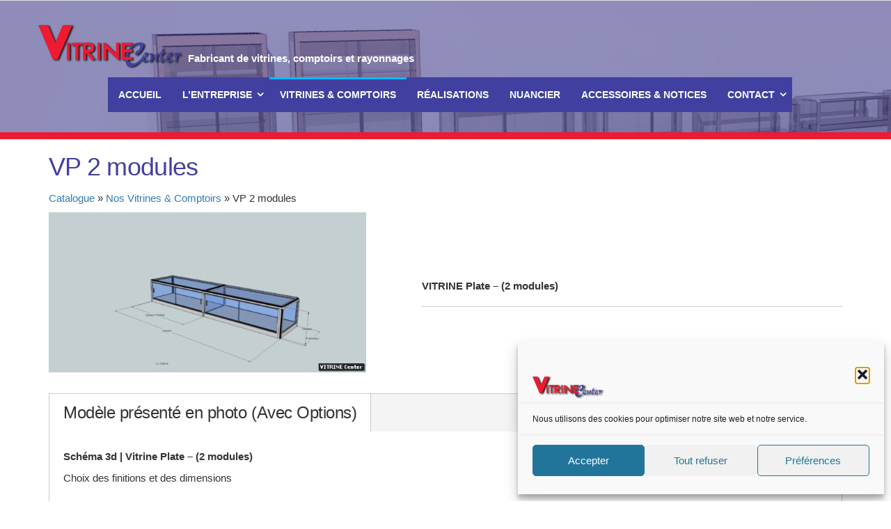

--- FILE ---
content_type: text/html; charset=utf-8
request_url: https://www.google.com/recaptcha/api2/anchor?ar=1&k=6LdAviEdAAAAALUDPCMgsOTWeHfn_IQhCrzHwxDV&co=aHR0cHM6Ly93d3cudml0cmluZWNlbnRlci5jb206NDQz&hl=en&v=7gg7H51Q-naNfhmCP3_R47ho&size=invisible&anchor-ms=20000&execute-ms=30000&cb=spl0ctg2t5xy
body_size: 49418
content:
<!DOCTYPE HTML><html dir="ltr" lang="en"><head><meta http-equiv="Content-Type" content="text/html; charset=UTF-8">
<meta http-equiv="X-UA-Compatible" content="IE=edge">
<title>reCAPTCHA</title>
<style type="text/css">
/* cyrillic-ext */
@font-face {
  font-family: 'Roboto';
  font-style: normal;
  font-weight: 400;
  font-stretch: 100%;
  src: url(//fonts.gstatic.com/s/roboto/v48/KFO7CnqEu92Fr1ME7kSn66aGLdTylUAMa3GUBHMdazTgWw.woff2) format('woff2');
  unicode-range: U+0460-052F, U+1C80-1C8A, U+20B4, U+2DE0-2DFF, U+A640-A69F, U+FE2E-FE2F;
}
/* cyrillic */
@font-face {
  font-family: 'Roboto';
  font-style: normal;
  font-weight: 400;
  font-stretch: 100%;
  src: url(//fonts.gstatic.com/s/roboto/v48/KFO7CnqEu92Fr1ME7kSn66aGLdTylUAMa3iUBHMdazTgWw.woff2) format('woff2');
  unicode-range: U+0301, U+0400-045F, U+0490-0491, U+04B0-04B1, U+2116;
}
/* greek-ext */
@font-face {
  font-family: 'Roboto';
  font-style: normal;
  font-weight: 400;
  font-stretch: 100%;
  src: url(//fonts.gstatic.com/s/roboto/v48/KFO7CnqEu92Fr1ME7kSn66aGLdTylUAMa3CUBHMdazTgWw.woff2) format('woff2');
  unicode-range: U+1F00-1FFF;
}
/* greek */
@font-face {
  font-family: 'Roboto';
  font-style: normal;
  font-weight: 400;
  font-stretch: 100%;
  src: url(//fonts.gstatic.com/s/roboto/v48/KFO7CnqEu92Fr1ME7kSn66aGLdTylUAMa3-UBHMdazTgWw.woff2) format('woff2');
  unicode-range: U+0370-0377, U+037A-037F, U+0384-038A, U+038C, U+038E-03A1, U+03A3-03FF;
}
/* math */
@font-face {
  font-family: 'Roboto';
  font-style: normal;
  font-weight: 400;
  font-stretch: 100%;
  src: url(//fonts.gstatic.com/s/roboto/v48/KFO7CnqEu92Fr1ME7kSn66aGLdTylUAMawCUBHMdazTgWw.woff2) format('woff2');
  unicode-range: U+0302-0303, U+0305, U+0307-0308, U+0310, U+0312, U+0315, U+031A, U+0326-0327, U+032C, U+032F-0330, U+0332-0333, U+0338, U+033A, U+0346, U+034D, U+0391-03A1, U+03A3-03A9, U+03B1-03C9, U+03D1, U+03D5-03D6, U+03F0-03F1, U+03F4-03F5, U+2016-2017, U+2034-2038, U+203C, U+2040, U+2043, U+2047, U+2050, U+2057, U+205F, U+2070-2071, U+2074-208E, U+2090-209C, U+20D0-20DC, U+20E1, U+20E5-20EF, U+2100-2112, U+2114-2115, U+2117-2121, U+2123-214F, U+2190, U+2192, U+2194-21AE, U+21B0-21E5, U+21F1-21F2, U+21F4-2211, U+2213-2214, U+2216-22FF, U+2308-230B, U+2310, U+2319, U+231C-2321, U+2336-237A, U+237C, U+2395, U+239B-23B7, U+23D0, U+23DC-23E1, U+2474-2475, U+25AF, U+25B3, U+25B7, U+25BD, U+25C1, U+25CA, U+25CC, U+25FB, U+266D-266F, U+27C0-27FF, U+2900-2AFF, U+2B0E-2B11, U+2B30-2B4C, U+2BFE, U+3030, U+FF5B, U+FF5D, U+1D400-1D7FF, U+1EE00-1EEFF;
}
/* symbols */
@font-face {
  font-family: 'Roboto';
  font-style: normal;
  font-weight: 400;
  font-stretch: 100%;
  src: url(//fonts.gstatic.com/s/roboto/v48/KFO7CnqEu92Fr1ME7kSn66aGLdTylUAMaxKUBHMdazTgWw.woff2) format('woff2');
  unicode-range: U+0001-000C, U+000E-001F, U+007F-009F, U+20DD-20E0, U+20E2-20E4, U+2150-218F, U+2190, U+2192, U+2194-2199, U+21AF, U+21E6-21F0, U+21F3, U+2218-2219, U+2299, U+22C4-22C6, U+2300-243F, U+2440-244A, U+2460-24FF, U+25A0-27BF, U+2800-28FF, U+2921-2922, U+2981, U+29BF, U+29EB, U+2B00-2BFF, U+4DC0-4DFF, U+FFF9-FFFB, U+10140-1018E, U+10190-1019C, U+101A0, U+101D0-101FD, U+102E0-102FB, U+10E60-10E7E, U+1D2C0-1D2D3, U+1D2E0-1D37F, U+1F000-1F0FF, U+1F100-1F1AD, U+1F1E6-1F1FF, U+1F30D-1F30F, U+1F315, U+1F31C, U+1F31E, U+1F320-1F32C, U+1F336, U+1F378, U+1F37D, U+1F382, U+1F393-1F39F, U+1F3A7-1F3A8, U+1F3AC-1F3AF, U+1F3C2, U+1F3C4-1F3C6, U+1F3CA-1F3CE, U+1F3D4-1F3E0, U+1F3ED, U+1F3F1-1F3F3, U+1F3F5-1F3F7, U+1F408, U+1F415, U+1F41F, U+1F426, U+1F43F, U+1F441-1F442, U+1F444, U+1F446-1F449, U+1F44C-1F44E, U+1F453, U+1F46A, U+1F47D, U+1F4A3, U+1F4B0, U+1F4B3, U+1F4B9, U+1F4BB, U+1F4BF, U+1F4C8-1F4CB, U+1F4D6, U+1F4DA, U+1F4DF, U+1F4E3-1F4E6, U+1F4EA-1F4ED, U+1F4F7, U+1F4F9-1F4FB, U+1F4FD-1F4FE, U+1F503, U+1F507-1F50B, U+1F50D, U+1F512-1F513, U+1F53E-1F54A, U+1F54F-1F5FA, U+1F610, U+1F650-1F67F, U+1F687, U+1F68D, U+1F691, U+1F694, U+1F698, U+1F6AD, U+1F6B2, U+1F6B9-1F6BA, U+1F6BC, U+1F6C6-1F6CF, U+1F6D3-1F6D7, U+1F6E0-1F6EA, U+1F6F0-1F6F3, U+1F6F7-1F6FC, U+1F700-1F7FF, U+1F800-1F80B, U+1F810-1F847, U+1F850-1F859, U+1F860-1F887, U+1F890-1F8AD, U+1F8B0-1F8BB, U+1F8C0-1F8C1, U+1F900-1F90B, U+1F93B, U+1F946, U+1F984, U+1F996, U+1F9E9, U+1FA00-1FA6F, U+1FA70-1FA7C, U+1FA80-1FA89, U+1FA8F-1FAC6, U+1FACE-1FADC, U+1FADF-1FAE9, U+1FAF0-1FAF8, U+1FB00-1FBFF;
}
/* vietnamese */
@font-face {
  font-family: 'Roboto';
  font-style: normal;
  font-weight: 400;
  font-stretch: 100%;
  src: url(//fonts.gstatic.com/s/roboto/v48/KFO7CnqEu92Fr1ME7kSn66aGLdTylUAMa3OUBHMdazTgWw.woff2) format('woff2');
  unicode-range: U+0102-0103, U+0110-0111, U+0128-0129, U+0168-0169, U+01A0-01A1, U+01AF-01B0, U+0300-0301, U+0303-0304, U+0308-0309, U+0323, U+0329, U+1EA0-1EF9, U+20AB;
}
/* latin-ext */
@font-face {
  font-family: 'Roboto';
  font-style: normal;
  font-weight: 400;
  font-stretch: 100%;
  src: url(//fonts.gstatic.com/s/roboto/v48/KFO7CnqEu92Fr1ME7kSn66aGLdTylUAMa3KUBHMdazTgWw.woff2) format('woff2');
  unicode-range: U+0100-02BA, U+02BD-02C5, U+02C7-02CC, U+02CE-02D7, U+02DD-02FF, U+0304, U+0308, U+0329, U+1D00-1DBF, U+1E00-1E9F, U+1EF2-1EFF, U+2020, U+20A0-20AB, U+20AD-20C0, U+2113, U+2C60-2C7F, U+A720-A7FF;
}
/* latin */
@font-face {
  font-family: 'Roboto';
  font-style: normal;
  font-weight: 400;
  font-stretch: 100%;
  src: url(//fonts.gstatic.com/s/roboto/v48/KFO7CnqEu92Fr1ME7kSn66aGLdTylUAMa3yUBHMdazQ.woff2) format('woff2');
  unicode-range: U+0000-00FF, U+0131, U+0152-0153, U+02BB-02BC, U+02C6, U+02DA, U+02DC, U+0304, U+0308, U+0329, U+2000-206F, U+20AC, U+2122, U+2191, U+2193, U+2212, U+2215, U+FEFF, U+FFFD;
}
/* cyrillic-ext */
@font-face {
  font-family: 'Roboto';
  font-style: normal;
  font-weight: 500;
  font-stretch: 100%;
  src: url(//fonts.gstatic.com/s/roboto/v48/KFO7CnqEu92Fr1ME7kSn66aGLdTylUAMa3GUBHMdazTgWw.woff2) format('woff2');
  unicode-range: U+0460-052F, U+1C80-1C8A, U+20B4, U+2DE0-2DFF, U+A640-A69F, U+FE2E-FE2F;
}
/* cyrillic */
@font-face {
  font-family: 'Roboto';
  font-style: normal;
  font-weight: 500;
  font-stretch: 100%;
  src: url(//fonts.gstatic.com/s/roboto/v48/KFO7CnqEu92Fr1ME7kSn66aGLdTylUAMa3iUBHMdazTgWw.woff2) format('woff2');
  unicode-range: U+0301, U+0400-045F, U+0490-0491, U+04B0-04B1, U+2116;
}
/* greek-ext */
@font-face {
  font-family: 'Roboto';
  font-style: normal;
  font-weight: 500;
  font-stretch: 100%;
  src: url(//fonts.gstatic.com/s/roboto/v48/KFO7CnqEu92Fr1ME7kSn66aGLdTylUAMa3CUBHMdazTgWw.woff2) format('woff2');
  unicode-range: U+1F00-1FFF;
}
/* greek */
@font-face {
  font-family: 'Roboto';
  font-style: normal;
  font-weight: 500;
  font-stretch: 100%;
  src: url(//fonts.gstatic.com/s/roboto/v48/KFO7CnqEu92Fr1ME7kSn66aGLdTylUAMa3-UBHMdazTgWw.woff2) format('woff2');
  unicode-range: U+0370-0377, U+037A-037F, U+0384-038A, U+038C, U+038E-03A1, U+03A3-03FF;
}
/* math */
@font-face {
  font-family: 'Roboto';
  font-style: normal;
  font-weight: 500;
  font-stretch: 100%;
  src: url(//fonts.gstatic.com/s/roboto/v48/KFO7CnqEu92Fr1ME7kSn66aGLdTylUAMawCUBHMdazTgWw.woff2) format('woff2');
  unicode-range: U+0302-0303, U+0305, U+0307-0308, U+0310, U+0312, U+0315, U+031A, U+0326-0327, U+032C, U+032F-0330, U+0332-0333, U+0338, U+033A, U+0346, U+034D, U+0391-03A1, U+03A3-03A9, U+03B1-03C9, U+03D1, U+03D5-03D6, U+03F0-03F1, U+03F4-03F5, U+2016-2017, U+2034-2038, U+203C, U+2040, U+2043, U+2047, U+2050, U+2057, U+205F, U+2070-2071, U+2074-208E, U+2090-209C, U+20D0-20DC, U+20E1, U+20E5-20EF, U+2100-2112, U+2114-2115, U+2117-2121, U+2123-214F, U+2190, U+2192, U+2194-21AE, U+21B0-21E5, U+21F1-21F2, U+21F4-2211, U+2213-2214, U+2216-22FF, U+2308-230B, U+2310, U+2319, U+231C-2321, U+2336-237A, U+237C, U+2395, U+239B-23B7, U+23D0, U+23DC-23E1, U+2474-2475, U+25AF, U+25B3, U+25B7, U+25BD, U+25C1, U+25CA, U+25CC, U+25FB, U+266D-266F, U+27C0-27FF, U+2900-2AFF, U+2B0E-2B11, U+2B30-2B4C, U+2BFE, U+3030, U+FF5B, U+FF5D, U+1D400-1D7FF, U+1EE00-1EEFF;
}
/* symbols */
@font-face {
  font-family: 'Roboto';
  font-style: normal;
  font-weight: 500;
  font-stretch: 100%;
  src: url(//fonts.gstatic.com/s/roboto/v48/KFO7CnqEu92Fr1ME7kSn66aGLdTylUAMaxKUBHMdazTgWw.woff2) format('woff2');
  unicode-range: U+0001-000C, U+000E-001F, U+007F-009F, U+20DD-20E0, U+20E2-20E4, U+2150-218F, U+2190, U+2192, U+2194-2199, U+21AF, U+21E6-21F0, U+21F3, U+2218-2219, U+2299, U+22C4-22C6, U+2300-243F, U+2440-244A, U+2460-24FF, U+25A0-27BF, U+2800-28FF, U+2921-2922, U+2981, U+29BF, U+29EB, U+2B00-2BFF, U+4DC0-4DFF, U+FFF9-FFFB, U+10140-1018E, U+10190-1019C, U+101A0, U+101D0-101FD, U+102E0-102FB, U+10E60-10E7E, U+1D2C0-1D2D3, U+1D2E0-1D37F, U+1F000-1F0FF, U+1F100-1F1AD, U+1F1E6-1F1FF, U+1F30D-1F30F, U+1F315, U+1F31C, U+1F31E, U+1F320-1F32C, U+1F336, U+1F378, U+1F37D, U+1F382, U+1F393-1F39F, U+1F3A7-1F3A8, U+1F3AC-1F3AF, U+1F3C2, U+1F3C4-1F3C6, U+1F3CA-1F3CE, U+1F3D4-1F3E0, U+1F3ED, U+1F3F1-1F3F3, U+1F3F5-1F3F7, U+1F408, U+1F415, U+1F41F, U+1F426, U+1F43F, U+1F441-1F442, U+1F444, U+1F446-1F449, U+1F44C-1F44E, U+1F453, U+1F46A, U+1F47D, U+1F4A3, U+1F4B0, U+1F4B3, U+1F4B9, U+1F4BB, U+1F4BF, U+1F4C8-1F4CB, U+1F4D6, U+1F4DA, U+1F4DF, U+1F4E3-1F4E6, U+1F4EA-1F4ED, U+1F4F7, U+1F4F9-1F4FB, U+1F4FD-1F4FE, U+1F503, U+1F507-1F50B, U+1F50D, U+1F512-1F513, U+1F53E-1F54A, U+1F54F-1F5FA, U+1F610, U+1F650-1F67F, U+1F687, U+1F68D, U+1F691, U+1F694, U+1F698, U+1F6AD, U+1F6B2, U+1F6B9-1F6BA, U+1F6BC, U+1F6C6-1F6CF, U+1F6D3-1F6D7, U+1F6E0-1F6EA, U+1F6F0-1F6F3, U+1F6F7-1F6FC, U+1F700-1F7FF, U+1F800-1F80B, U+1F810-1F847, U+1F850-1F859, U+1F860-1F887, U+1F890-1F8AD, U+1F8B0-1F8BB, U+1F8C0-1F8C1, U+1F900-1F90B, U+1F93B, U+1F946, U+1F984, U+1F996, U+1F9E9, U+1FA00-1FA6F, U+1FA70-1FA7C, U+1FA80-1FA89, U+1FA8F-1FAC6, U+1FACE-1FADC, U+1FADF-1FAE9, U+1FAF0-1FAF8, U+1FB00-1FBFF;
}
/* vietnamese */
@font-face {
  font-family: 'Roboto';
  font-style: normal;
  font-weight: 500;
  font-stretch: 100%;
  src: url(//fonts.gstatic.com/s/roboto/v48/KFO7CnqEu92Fr1ME7kSn66aGLdTylUAMa3OUBHMdazTgWw.woff2) format('woff2');
  unicode-range: U+0102-0103, U+0110-0111, U+0128-0129, U+0168-0169, U+01A0-01A1, U+01AF-01B0, U+0300-0301, U+0303-0304, U+0308-0309, U+0323, U+0329, U+1EA0-1EF9, U+20AB;
}
/* latin-ext */
@font-face {
  font-family: 'Roboto';
  font-style: normal;
  font-weight: 500;
  font-stretch: 100%;
  src: url(//fonts.gstatic.com/s/roboto/v48/KFO7CnqEu92Fr1ME7kSn66aGLdTylUAMa3KUBHMdazTgWw.woff2) format('woff2');
  unicode-range: U+0100-02BA, U+02BD-02C5, U+02C7-02CC, U+02CE-02D7, U+02DD-02FF, U+0304, U+0308, U+0329, U+1D00-1DBF, U+1E00-1E9F, U+1EF2-1EFF, U+2020, U+20A0-20AB, U+20AD-20C0, U+2113, U+2C60-2C7F, U+A720-A7FF;
}
/* latin */
@font-face {
  font-family: 'Roboto';
  font-style: normal;
  font-weight: 500;
  font-stretch: 100%;
  src: url(//fonts.gstatic.com/s/roboto/v48/KFO7CnqEu92Fr1ME7kSn66aGLdTylUAMa3yUBHMdazQ.woff2) format('woff2');
  unicode-range: U+0000-00FF, U+0131, U+0152-0153, U+02BB-02BC, U+02C6, U+02DA, U+02DC, U+0304, U+0308, U+0329, U+2000-206F, U+20AC, U+2122, U+2191, U+2193, U+2212, U+2215, U+FEFF, U+FFFD;
}
/* cyrillic-ext */
@font-face {
  font-family: 'Roboto';
  font-style: normal;
  font-weight: 900;
  font-stretch: 100%;
  src: url(//fonts.gstatic.com/s/roboto/v48/KFO7CnqEu92Fr1ME7kSn66aGLdTylUAMa3GUBHMdazTgWw.woff2) format('woff2');
  unicode-range: U+0460-052F, U+1C80-1C8A, U+20B4, U+2DE0-2DFF, U+A640-A69F, U+FE2E-FE2F;
}
/* cyrillic */
@font-face {
  font-family: 'Roboto';
  font-style: normal;
  font-weight: 900;
  font-stretch: 100%;
  src: url(//fonts.gstatic.com/s/roboto/v48/KFO7CnqEu92Fr1ME7kSn66aGLdTylUAMa3iUBHMdazTgWw.woff2) format('woff2');
  unicode-range: U+0301, U+0400-045F, U+0490-0491, U+04B0-04B1, U+2116;
}
/* greek-ext */
@font-face {
  font-family: 'Roboto';
  font-style: normal;
  font-weight: 900;
  font-stretch: 100%;
  src: url(//fonts.gstatic.com/s/roboto/v48/KFO7CnqEu92Fr1ME7kSn66aGLdTylUAMa3CUBHMdazTgWw.woff2) format('woff2');
  unicode-range: U+1F00-1FFF;
}
/* greek */
@font-face {
  font-family: 'Roboto';
  font-style: normal;
  font-weight: 900;
  font-stretch: 100%;
  src: url(//fonts.gstatic.com/s/roboto/v48/KFO7CnqEu92Fr1ME7kSn66aGLdTylUAMa3-UBHMdazTgWw.woff2) format('woff2');
  unicode-range: U+0370-0377, U+037A-037F, U+0384-038A, U+038C, U+038E-03A1, U+03A3-03FF;
}
/* math */
@font-face {
  font-family: 'Roboto';
  font-style: normal;
  font-weight: 900;
  font-stretch: 100%;
  src: url(//fonts.gstatic.com/s/roboto/v48/KFO7CnqEu92Fr1ME7kSn66aGLdTylUAMawCUBHMdazTgWw.woff2) format('woff2');
  unicode-range: U+0302-0303, U+0305, U+0307-0308, U+0310, U+0312, U+0315, U+031A, U+0326-0327, U+032C, U+032F-0330, U+0332-0333, U+0338, U+033A, U+0346, U+034D, U+0391-03A1, U+03A3-03A9, U+03B1-03C9, U+03D1, U+03D5-03D6, U+03F0-03F1, U+03F4-03F5, U+2016-2017, U+2034-2038, U+203C, U+2040, U+2043, U+2047, U+2050, U+2057, U+205F, U+2070-2071, U+2074-208E, U+2090-209C, U+20D0-20DC, U+20E1, U+20E5-20EF, U+2100-2112, U+2114-2115, U+2117-2121, U+2123-214F, U+2190, U+2192, U+2194-21AE, U+21B0-21E5, U+21F1-21F2, U+21F4-2211, U+2213-2214, U+2216-22FF, U+2308-230B, U+2310, U+2319, U+231C-2321, U+2336-237A, U+237C, U+2395, U+239B-23B7, U+23D0, U+23DC-23E1, U+2474-2475, U+25AF, U+25B3, U+25B7, U+25BD, U+25C1, U+25CA, U+25CC, U+25FB, U+266D-266F, U+27C0-27FF, U+2900-2AFF, U+2B0E-2B11, U+2B30-2B4C, U+2BFE, U+3030, U+FF5B, U+FF5D, U+1D400-1D7FF, U+1EE00-1EEFF;
}
/* symbols */
@font-face {
  font-family: 'Roboto';
  font-style: normal;
  font-weight: 900;
  font-stretch: 100%;
  src: url(//fonts.gstatic.com/s/roboto/v48/KFO7CnqEu92Fr1ME7kSn66aGLdTylUAMaxKUBHMdazTgWw.woff2) format('woff2');
  unicode-range: U+0001-000C, U+000E-001F, U+007F-009F, U+20DD-20E0, U+20E2-20E4, U+2150-218F, U+2190, U+2192, U+2194-2199, U+21AF, U+21E6-21F0, U+21F3, U+2218-2219, U+2299, U+22C4-22C6, U+2300-243F, U+2440-244A, U+2460-24FF, U+25A0-27BF, U+2800-28FF, U+2921-2922, U+2981, U+29BF, U+29EB, U+2B00-2BFF, U+4DC0-4DFF, U+FFF9-FFFB, U+10140-1018E, U+10190-1019C, U+101A0, U+101D0-101FD, U+102E0-102FB, U+10E60-10E7E, U+1D2C0-1D2D3, U+1D2E0-1D37F, U+1F000-1F0FF, U+1F100-1F1AD, U+1F1E6-1F1FF, U+1F30D-1F30F, U+1F315, U+1F31C, U+1F31E, U+1F320-1F32C, U+1F336, U+1F378, U+1F37D, U+1F382, U+1F393-1F39F, U+1F3A7-1F3A8, U+1F3AC-1F3AF, U+1F3C2, U+1F3C4-1F3C6, U+1F3CA-1F3CE, U+1F3D4-1F3E0, U+1F3ED, U+1F3F1-1F3F3, U+1F3F5-1F3F7, U+1F408, U+1F415, U+1F41F, U+1F426, U+1F43F, U+1F441-1F442, U+1F444, U+1F446-1F449, U+1F44C-1F44E, U+1F453, U+1F46A, U+1F47D, U+1F4A3, U+1F4B0, U+1F4B3, U+1F4B9, U+1F4BB, U+1F4BF, U+1F4C8-1F4CB, U+1F4D6, U+1F4DA, U+1F4DF, U+1F4E3-1F4E6, U+1F4EA-1F4ED, U+1F4F7, U+1F4F9-1F4FB, U+1F4FD-1F4FE, U+1F503, U+1F507-1F50B, U+1F50D, U+1F512-1F513, U+1F53E-1F54A, U+1F54F-1F5FA, U+1F610, U+1F650-1F67F, U+1F687, U+1F68D, U+1F691, U+1F694, U+1F698, U+1F6AD, U+1F6B2, U+1F6B9-1F6BA, U+1F6BC, U+1F6C6-1F6CF, U+1F6D3-1F6D7, U+1F6E0-1F6EA, U+1F6F0-1F6F3, U+1F6F7-1F6FC, U+1F700-1F7FF, U+1F800-1F80B, U+1F810-1F847, U+1F850-1F859, U+1F860-1F887, U+1F890-1F8AD, U+1F8B0-1F8BB, U+1F8C0-1F8C1, U+1F900-1F90B, U+1F93B, U+1F946, U+1F984, U+1F996, U+1F9E9, U+1FA00-1FA6F, U+1FA70-1FA7C, U+1FA80-1FA89, U+1FA8F-1FAC6, U+1FACE-1FADC, U+1FADF-1FAE9, U+1FAF0-1FAF8, U+1FB00-1FBFF;
}
/* vietnamese */
@font-face {
  font-family: 'Roboto';
  font-style: normal;
  font-weight: 900;
  font-stretch: 100%;
  src: url(//fonts.gstatic.com/s/roboto/v48/KFO7CnqEu92Fr1ME7kSn66aGLdTylUAMa3OUBHMdazTgWw.woff2) format('woff2');
  unicode-range: U+0102-0103, U+0110-0111, U+0128-0129, U+0168-0169, U+01A0-01A1, U+01AF-01B0, U+0300-0301, U+0303-0304, U+0308-0309, U+0323, U+0329, U+1EA0-1EF9, U+20AB;
}
/* latin-ext */
@font-face {
  font-family: 'Roboto';
  font-style: normal;
  font-weight: 900;
  font-stretch: 100%;
  src: url(//fonts.gstatic.com/s/roboto/v48/KFO7CnqEu92Fr1ME7kSn66aGLdTylUAMa3KUBHMdazTgWw.woff2) format('woff2');
  unicode-range: U+0100-02BA, U+02BD-02C5, U+02C7-02CC, U+02CE-02D7, U+02DD-02FF, U+0304, U+0308, U+0329, U+1D00-1DBF, U+1E00-1E9F, U+1EF2-1EFF, U+2020, U+20A0-20AB, U+20AD-20C0, U+2113, U+2C60-2C7F, U+A720-A7FF;
}
/* latin */
@font-face {
  font-family: 'Roboto';
  font-style: normal;
  font-weight: 900;
  font-stretch: 100%;
  src: url(//fonts.gstatic.com/s/roboto/v48/KFO7CnqEu92Fr1ME7kSn66aGLdTylUAMa3yUBHMdazQ.woff2) format('woff2');
  unicode-range: U+0000-00FF, U+0131, U+0152-0153, U+02BB-02BC, U+02C6, U+02DA, U+02DC, U+0304, U+0308, U+0329, U+2000-206F, U+20AC, U+2122, U+2191, U+2193, U+2212, U+2215, U+FEFF, U+FFFD;
}

</style>
<link rel="stylesheet" type="text/css" href="https://www.gstatic.com/recaptcha/releases/7gg7H51Q-naNfhmCP3_R47ho/styles__ltr.css">
<script nonce="fg5JLmxBaJzEwa-ZuwnKQg" type="text/javascript">window['__recaptcha_api'] = 'https://www.google.com/recaptcha/api2/';</script>
<script type="text/javascript" src="https://www.gstatic.com/recaptcha/releases/7gg7H51Q-naNfhmCP3_R47ho/recaptcha__en.js" nonce="fg5JLmxBaJzEwa-ZuwnKQg">
      
    </script></head>
<body><div id="rc-anchor-alert" class="rc-anchor-alert"></div>
<input type="hidden" id="recaptcha-token" value="[base64]">
<script type="text/javascript" nonce="fg5JLmxBaJzEwa-ZuwnKQg">
      recaptcha.anchor.Main.init("[\x22ainput\x22,[\x22bgdata\x22,\x22\x22,\[base64]/[base64]/UltIKytdPWE6KGE8MjA0OD9SW0grK109YT4+NnwxOTI6KChhJjY0NTEyKT09NTUyOTYmJnErMTxoLmxlbmd0aCYmKGguY2hhckNvZGVBdChxKzEpJjY0NTEyKT09NTYzMjA/[base64]/MjU1OlI/[base64]/[base64]/[base64]/[base64]/[base64]/[base64]/[base64]/[base64]/[base64]/[base64]\x22,\[base64]\x22,\x22wpLDrcOgwqvCrsOew6XDp8OlCMKsVmbDmMKiRkUDw7nDjyvCmMK9BsK1wqpFwoDCjMOYw6YswpDCmHAZDMO9w4IfBl8hXVoRVH4NcMOMw49qTxnDrX7CmRUwIGXChMOyw7RJVHhRwp0ZSnxBMQVAw6Jmw5gxwrIawrXCmD/[base64]/[base64]/Dtilwwo9JdDHChld+eUXDm8Oaw7jDssK7DTHCgmpSDSLCmnbDvcKsIl7Ctkklwq3CpcKQw5LDrgbDnVcgw4nCgsOnwq8xw7/CnsOzTsOuEMKPw6bCkcOZGRchEEzCucOQO8OhwrkdP8KgFWfDpsOxJcKIMRjDrG3CgMOSw4bConDCgsKhD8Oiw7XCnRYJBz3CpzAmwqHDssKZa8ONYcKJEMK7w5rDp3XCscOOwqfCv8KQP3Nqw4LCqcOSwqXCmDAwSMOXw6/CoRlnwojDucKIw5jDt8OzwqbDksOpDMOLwqvCtnnDpFjDnAQDw59pwpbCq0s/[base64]/DoMOxw5vDs8KYNnsMw78oKBXDln7DqcObK8KOwrDDlRDDtcOXw6V0w5UJwqxrwrpWw6DChApnw40waSB0wr/DqcK+w7PCgcKxwoDDk8KJw6QHSVYiUcKFw5UtcEdKJiRVB0zDiMKiwrAlFMK7w4oJd8KUZUrCjRDDhMKRwqXDt1Q9w7/CswV2BMKZw7TDmUEtJsOBZH3DjMKWwqrDgsKRDsO6RMOpwpjCkTfDhAc/MxvDksKSMcKzwrnCgkTDocKow7Yfw4PCnWDCpGPCnsO3XcO1w4UsSsKIw4nDn8Onw5dQw7LDkV7CgjZZYgUfPlU/PsOuWHPCsRDDnsOUw7nDj8OIw50Bw4XCnClawoZywrbDvsKuaEQbRMKIdMOyacO/wprCjsOjw4vCmVnDuFNFJsOZJsKDf8KiPsOKw4fDvl0xwpDCqHx8w5Vmw5syw6nDqcKKwqDDrXrChHLDssObHCDDjATCsMOvNVVjwrFvwo/Di8Olw7JuKifChcOtMHZUEGwWKcOUwptxwqxPLjZ7wrlqwrfCmMO9w63DlsOwwppOUMKow5l0w77DoMO7w45bSMOJWXHDjcO+wr9xHMKpw5zCmsO2WMKxw5tcwql+w7dpwr/[base64]/OcK/[base64]/ClR1GwrR7WG7Cg8KBwoRqQWYcJ0d7TzzDisORcT5BHgdLe8OuMcOIPsKUdxPCj8OSPQzCjMKhNsKZwoTDnDRzEhcfwrYEHcO5wrLCqw5lFMO7Ty/DncO6wp5Yw70iLcOZCDHDqhnCjwMvw6MiwovDpsKSw5TCuV0ROXp6dcOkIcOMK8ODw6XDnQpuwq/CqsOgXw0RQ8O4eMOiwpDDl8OoEjLDj8Kgw7YVw7IMaQrDhMKARwHCiFFiw6vCrMKVXsKLwrrCtkczw7zDgcK0FcOvFMOqwqYwEl/ClTslSW1iwqbCnwExCsKcw4TCrCjDrsOywogMPSjCmkHCn8OXwrx+KFpewrQSZEzCnTnCq8ONXQEewqLDnToIR2QrZm8tQz/DizFPw44Zw4xvF8Kaw4hKesOtTMKDwqFBw6gFVidBw6jDn2huw693K8O+w7cXwq/[base64]/CuC3CjgMAwoTCrcKWBTfDisOpwpQLJMKrOBDDiFDDsMO9w5XDgmrCi8KQRAzCnBHDryhGVcKjw4gNw4Maw74MwotmwoUISFZRKnpgXsKiw6HDsMKzXFXCuT3ClMO5w4NpwrDCicKsdDrCvmZzJ8OGLcKbIzXDq3ouP8OqKjHCs1TCplEGwp5/cVfDqR1Lw7YwZxvDnULDkMK6cD7DlVTDhU7DicKZDlQoNko5wqBawpRow6xlS1Btw7fCs8Kfw4XDtAYQwpIgwpvDuMOyw4p3woDDnsOBIiZcwpB6N2pEwrHDl29odMKhwqLCvFoSdW3CiRNcw5/CmR9tw4rCi8KvXgo8BE3DshDDjgopQmwFw7wjwo0sTsOEw5XCqsK2RlMIwqBYQCTClMOFwqsRwqZ7worDmUHCrcKoFybCghFJfcOcTwHClCk8aMKdw7luFlw/WsOXw45ROcKkFcOsBGZ+IVbDpcOVYMOFYHHCkMODAxTCuxrCmiZZwrPDlHc1ZMOfwq/Dm18qBggSw7nDm8O0YDs1O8OUG8Kjw47CuynDvcOkN8ONw6xYw4jCssKkw4zDl2HDrVPDlsOpw4LDvGjCuGnCq8Kpwp1kw6Z6wo5heAwPw4nDgsK3wpQawqvDk8KAesOJwpdqLsO3w7tNEVnCpnFSwqlbw7cBwookwpnChsOdIGXCiUDDvw/ChT/[base64]/CosO/[base64]/Djl5rOMKCUxVrwonCt8K/[base64]/Chy/[base64]/DpgfCk8OAw4UAw7LDh2o8w5lDcMOiaFfCicOuw6zDiwrChcK6wrrDpVx9wqphwrgrwpZNw7Q/MMOWKFfDnmXCusOTGVnCqMKvwoHChsOtRBd5w5DDoTR0YzjDkWHDg1YYwoZowqvCicOwAC5bwp0Ka8KbGw7DnWlPasKgwp7Dgy/CssKMwpQLUTTCqF5SInTCqUQ1w4PCmW93w5rCl8KySGjCgMOMw4PDnBdCITkXw4ZJNUvCg0AWwpXDm8KbwqnDiwjCiMOodirCs2nCgFtLNQMiw5ANRMOvCsK/w4fDhyXCgnTCgmVUXEA0woM9HcKQwq9Gw7cHfw5hccOjJkHCucOVAH8awpDCg3zDuhPCnjnCt3QkTT0dw6pqw4/DrVbCn1XCqMOFwrwawpPCpkwEBhRuwqfCmHoEJiBrOBfCisOdwpc/wq84w6E2D8KUBMKVw4sGwrIbaFPDmMKnw7hlw67CujJuwq0Zc8Orw5vCgsKROsKzNkfCvMKCwovDizp5ZUk0wrYBScKOE8K4SwDDg8Odw5XCi8O2KMObc30+IhQbwpfClQsmw63Dm0HCkms/wqzCq8Oow5TCiSzDn8KFWWoYP8O2w6DDik5Cw73DhsOxwqXDicK1NRrCp2BhCytFdQ3DmX/ClmfDpG47wqsiw7jDicOLfWwEw6fDhcOxw7kYU3nDocKmWsOoQcKuPcOiw44mOwcewo1Rw5fCmRzDpMKpaMOXw4TDksKQwozDtiA5MU9Uw6NAL8K9w5k0AA3DvRzCscOHw7LDk8KVw5/Cl8KVN1vDl8Okw6LCiV/CusKfFXXCvsO/wrDDjVPDiQ8PwopAw5PDpcONaFZoAl3DicO4wpXCl8KoU8OQW8ObDcKyP8KnUsOYWyzCvxZgE8KAwqrDrsOXwqjCt0g/FcOOwpHDt8OdGlp/wrbCnsKnEF7DplYiUzDCiBwNQMO/UBXDnyc3V1XCucK+WhvCumsNwrJTMMK6e8Obw7nDo8OTwo1XwpLCkzLCncKFwo7Cq1onw6nDusKowp8fwpZVTcOewowvLsOAREMhwoPClcK1w6VPw59Rw4fDjcKFScOSScOzXsKDXcK/w7cZaQbDoVrCssOkw7gNLMK5Y8KteB3DjcK4w400woHCmkDDu2bCgsKHw4tIw60MW8KJwpvDisORW8KabMOrwo7DlmsMw6wWUTgRwo1owpgwwr5uTgo/[base64]/w4dtwoNCQcKob1HDlRc3w7bDgR7CsQYmwppaOcOZwqc/wrTDpcO6w7kBGxkIw6PCj8OOdi/CmsKKRcKcw5Myw4ENV8OEGsKmPcKuw6F0QcOpABXCv3wEZmUlw5TDlncNwr/DpsKWRsKjSMOewpXDlMOTM1HDtcOvAXcrw73CvcOQMsKfAV/[base64]/[base64]/CqcOAKsObw5TDlVfDhRDDun3CqjsTC8KMw49nw4czw6Jcw7NGwqfDuTHDiltwOBhuTzbDusO0QcOTf0bCp8Kow5NjIAZnA8O+wpYWVXs/wqR0OsK1woUSBBDCoW7CgMKFw5hue8KEFMOtwp3CrMKOwo0BCsKLRcORcsOGw4gaWMONKgYkSsKHPA/DusK4w6tEMMK/[base64]/wooFCQBuwqjCq8KDw5/Dt8OuYTLDmkZnwpdIwp9rW8K+C1fDlF1wXMOYP8OAw7/DsMObCSpPB8O1Dm9Gwo/CiGE5FUx3RRMVa0htf8KFe8KZwqRWPcOTU8OwGsK2G8OmOsOrAcKKM8Ozw6A2wpsxDMOaw7dGVSE1NnpwGcK1Yh1JIBFHwobDkcO9w61Iw5Ruw6g8wpA9HAd/fVXDhcKaw4YSaUjDvMO/U8KKw5rDvcOXGMKbcxXDihvCmQQ0wofCtMOyWg/[base64]/DhSoFLcKcGcKvdGQXw44Iw6zChMOgOMOHw6RMIMOtFcKMWCN+woHChsOBWMKHEsKTR8ORTcOiTcK0HjAwO8KAwqwmw7nCnsK4w5FJLi7Cu8OVw4PDtWtXEjEfwonCh0cuw7zDtGfDrsKHwo8kU1nClcK7HwDDgsOFfVPCjC/[base64]/w7AgBA4Xwq/CgMOvUg/[base64]/DvFlAwrrCrDDCuMKHFSPCi2vCrsOVEsOEHQMhw4Qyw6ZZCm3CrSA7wp0Ww50qDEskLcO4PcKVF8K4K8OSw4pTw7rCq8OqA1DChQBCwqgNVMKDw6TDuANAUU/CoUXDhmJmw7jCoQ00K8O5az7Dhk3CiTQQQyvDuMOtw6ZebsKTCcKnwpd1wpULwowaFHwtwr3Ck8KPwoHCrUR9wp/DuWMEFg1cKMKIwoDCoDnDshA2wpDCt0YZbQd5LcK7TlHChcKQwoPDv8KKZ0LDnRNgCsK3wrgrRivDr8KiwphRHmQYWcOfw6HDthPDrcOzwpkKShvCh2Rkw6xQwol2D8Owbj/DikfDkMOJwrYkw4x1KgnDkcKAY2vCu8OIwr7CksK8TTBhK8KkwrHDlEYkdVEbwq1EXDDCnU3Cqh9xa8Ohw5U/w7HCiknDi2PCqT3DtkvClwzDssK8VMKxXAMbw4MdRGtvwpMyw4g3I8K3NTcCZVYrJ21TwpXCtmTDiVvCgMOcw70EwpgWw7zDmMKlw6RvVsOowq7Dp8OXPj7DnWPDrcOvw6NvwqIEw4sTE2TCq3cPw6YRLSTCssO1QsO/WWDCl2MyIcOnwoo7bWkjHcOZw5HCqCQqwrvDisKGw5PDisOsHR9TZMKpwr/CscOXfjHDkcO7w6nCmAzCnMO8wqPCncKywrJRAG7CvcKeAMOZUD/[base64]/Cn2nDuWzDgRPDqTExAMKzA8OLYjzDmsKDDWEYw6TCnR/CjHsmwq7DusK0w6oZwqzCqsOWMMKaHsOHDMOwwoUHAyTCqV1PUTrCnsOZLwchC8KBwqUowok6RMOZw5tKw4NQwpNlYMOWMMKKw4ZhXQhhw5NtwobDqcOyYMO5NyzCusOWw4B2w7/DlsKiQsOZw5fCu8Oxwp0jwq3CncOxA0DCtGw2wo/DscOsUVdJfsOuPkvDkcKgwqh3w6vDicOGwo8XwqbDmWt5w4dVwpA6wpgvagHCt2bCiGzCjF7Ct8KGbmrCmGVUbMKuDj3CpsO4w40LJTleIkdzM8Oiw4bCn8OEKF7CsDZJPFMcJ0TCliJOf3I+RBMBX8KMb37Dt8O2N8KKwrTDlMK6d1w/RxbClcOfXcKKw5HDqU7DglnCpsOhwqzCt3xQAsKGw6LCrATCkXDCgsKdwpbDisOIRVhtIlLCqEYZVhxYC8OHwrPCsGplOVVhZwzCrcOWYMOVYsO8NMKsfMOmwqsRaSnDocOpXn/DlcKOwpxRb8OFw5BtwojCjWgZwq3Dq09pRMOucMOwQcOJRlHCvFzDuGF9wrDDoTfCskctB37DiMKrc8OoAD/Cs2NbasOGwr9Ddh/Cki9Xw6RXw6HCjcOHwqV5Wz7DgR7Cpj40w4bDlTshwrzDhkpLwofCj2FJw5DCmzkvwrIOw78qwokXw7VZw64jCcKQwrfDvW3CkcOnPcOOQcKkwrrCgzVTTwkPVMKcwo7CpsOwGMKEwpNhwoc5AQFFwpjCs1sfw5/CsSJfw6nCuRBKw7kawqTDki0NwrMFwrrCocKKLXTDvCRAOMOUTMKbwprClMOMcxwNN8OjwrzDni3Dk8OIw7rDtsOmcsKtFDA4cSMdw7DCr3V9wp/DmsKGwpw4wqISwqPDsyzCgMOXQcO1wqhtVhIGBsOQwq4Jw4XCssOiwoxuBMKaG8OgGm/DocKTw67DvhPCpMK1VMOlYMO4LXlWdj47wopKw4NAwrTDiEXDsFoKFsOKNGrDj2FUBsOewrLDh3V8wpnDlAJFVRXCrG/Dm20Tw51jC8ONMTNww48HDxlJwqfCtRDChcO/w5xQKMOtA8OaMMKew6Q8NsOew7DDocO4cMKAw6/Cu8OMFFXCncKrw7YnOn3CsDXDqSMPEsOafnE4w5fCmlnCn8ObM2PCg31fw4NWwrfClsK/woXCssKXVSXCin/CpsKIw77CvsOsPcOEw4g+woPCmsKNFFcrcTQzI8KpwqvDmknCn0HDsgt2wo1/wrPDjMO+VsKNLDLDogoOb8O/wqnCnX9zWFV5wojDkTQgw5toYTvDuTrCrW8fBcKqw7LDgMKPw4gcLn/[base64]/DlX3DkwLCgyzCoFxWNMKyZ8OowodRw7InwpNhYyHCkcKxaRLCncKrbsKAw7JPw6NAHMKNw5/Cg8ODwoLDi1PDqsKMw5HDocKbc2XCvX03dsOuwojDr8KpwqZZIioccDfCmSk5wo3CpwYHw6nCtMOzw5LCsMObwovDtRHDssOfw7bDhEfCjXLCtsKTJg5fwo9Zb1vDu8OCw5DCnQTDn1PDssK+OCRFw75LwoMiH30jXi09Uj9FV8O1GcO/OsKJwqHCkRTCssO7w5dlaiFTJHjClmsSwrnCo8OwwqfCjnd6wrnDrS99wpXChQ5rw6UBacKGw7VLFcKcw44ZYgwsw4PDnEp6FGg0dMKsw6lBVwktIMOBXDfDhcKJUn7ChcK+McOkDmXDnMKsw5t6EMKYw7dKw5rDr2lvw5nCnnvDrm/Cl8KCw7/[base64]/Dt1dNwrTDrsKfNR1ww48ZChjDhsKyw5/[base64]/CpsKnwp7CvMO5w7l0wonDgcKuwqJLw5DDscOrwobCkMOHYzs1w67CtcO5w5vDpyE8Ox8yw5bDgMOaOXrDq3nDnsOXSmLCk8OOY8KFw7jDiMORw4bCrMKcwoJ/[base64]/DmcOHc2x+ZFUhLMKSwp/DhUPCpMOOw7HDrWTDocOGWSjCiAZuw748w45aw5/DjcKKwp1XEsKtRkrDgQvDoEvCgTTDjAAtw6PDrMOVIxIWwrAeRMKiw5QPWMOTRUBTXcO1acO9fcO3wqbCrknChnBhIsOaOj7CpMKtwoTDj2VgwpJNMMO/G8Ojwq7DnjhQw6zDuFdQw47CgMKEwoLDm8KvwpvCr1rDpBJ5w6DDjgfCucKUKHYQw5bDs8KmM3nCrcK0w74ZFBnDs3rCpcKkwp3Clh86w7PCtQPCosOpw7siwqU0wqrDuCgGHsKFw7bDmmY/[base64]/OSjCisKtXlHDn8ODwpNuUnkowoTDgFUYA8OAbMOFwqnCnz/CqsK4RsKwwpbDkBVJBAfChRzDrcKEwrZvwrnCi8OwwqXDvjnDlsKgw6vCtw50wo7CsRLCicKjAxZCHznCjMOwXiXCrcKWwpMNwpPCtWELw5Vrw7PCkhLCpMO/w6HCqMOpM8OLAMOdLcOfC8K4w5ZXScORwp7DmGpGD8OIN8KLecOMMsOLEAXCpMKawokKXhbCowvDucO2wpDCuhcMwr1RwqnDmDbCnHt+wpjDv8KLw7jDtBJhw7ljNsK9LcOvwqlCWMKSERgZworCrV/DtsKiwotnNMKMHA0CwqQQwowDXDTDkj0+w6kow4FWw5fCryzCm39dwonClAk+VlnCh3MRwpfChU3CuG/Di8KDfUU1w6LCuAbDjTHDoMKcw7bCgsKew4JtwppFBDzDt3t8w7nCp8KPGcKrwrfCksKBwpYJC8OKQcO5w7R+w5t4dxFtHxzDvsOKworDjljCt0zDjmbDqFo8YlcjeSHDo8O4W3gfwrbDvMKmwrYmPcOHwpwKUQjCshpxw4/CoMKSw6XDgExcZRnCkS5gwo0WaMOnwoPCnXbDiMO8w59YwpgOw5k0w5oQwpXDr8Okw43CrsOECMK/[base64]/ClMORw7jCugsIBsOYH8KRwp/[base64]/CuwnDosK5w5Igwo7DqMOsw6A/dsOgKcODwqLDnsK2wrU2XWc6w7JYw6PCth3CiiVWZjsXan3CssKQdsOhwqZ6CcOkdMKeCRxNZ8OmDEIewrpEw74Gf8KVWMO6wrrCh37CuSsqH8K+wq/DoBgeXMKIDcO4UlsBw7/DvcO9OkPDtcKpwp8lQhHDrcK3w6dleMK6SinDmF1TwqZowpjCiMOyAcO0wrDCisKqwqPCmlxyw4nDlMKUDjLDm8Ovw7ZmNcK/NSgCBMKsUMOqwp3DjDcNY8KXM8Otw5/[base64]/Co1IEBMO+JHxLW8K8wofDjMOww43Dg0AUYMK8F8K+MsObw4I0JMKeA8Onw77DlUHDtMOdwoRewrnCrDwcA2nCh8ONwoEkGXs6w7t8w7MGacKUw5vClHcSw6UoFT3DusKGw5Row57DusK7dcK9Ywp7LilUCMOQwqbCkcK6HAZiw5dGwozDn8Oiw4sOw6XDtSYQw4zCtj/CoHLCv8Kjwrsgwq/Cj8OdwpM1w4TCgMKDw7bChMOsVcOldH/[base64]/DtcKgwq3DgsKIwoNRfcO1w6vCp8Omw5YdTzTCnFI0FEERw5wtwoRpw7fCtHDDmWoHVCjDvMOJTXXCpDXDjcKWIAHDkcK6w6DCpcKoDGxcAX5cDsKUw7wMKzvCoHdQwo3DoGVWw68BwqbDs8OcA8OBw4rDqcKJW2/DgMOFK8KSwpxCwpfDs8KyOV/[base64]/[base64]/[base64]/[base64]/Dt0dmTcOIw7XDughfw7JcQ8KWw7LCl8Kjw7MICsKQAixWwr/[base64]/w6XCqkliwpnCrsKSDcKrwonCv8KRC2bCul/DkMKGwpzDqcKYTcOIHjrCl8KuwoPDuizCvcOsLzLCpMKMVGUFw6sUw4/DgnHDk2DCgcOvw7EGDAHDuX/Dv8O+ecKBccKzbMOSYi7DpEFtwphEUMOjHDRXVyZjwrrCusK2EEPDgcOBw7/DisOrBgUZYifDusO3R8OeeHsFH2JtwpnCgRxnw6vDvsKEMzQzworCk8KCwqwpw7c8w4nCimZlw68rOh9kw4jDscKlwqXCoWPDmztlSsKke8OpwrDDhMKww6c9O1NHSDkDY8OFQcKjIcOyNQfCksKyXMOlI8KGw4LCgBfCnC9selMgwo3Dg8OrCFPCvsKuKR3Ch8KhEi/[base64]/[base64]/[base64]/ZMOWRMKiPwZhYDnCm8K/[base64]/Ct27DnWEywrZTbFRkIBHDt3PDo8OTBT58w5wSwpArwq/DpMK9w48PIcKFw5JRwpQfwrvCnRXDvTfClMKHw7/DvXPCk8ObwozCixDCgMOhZ8KoKybCvQXCiR3DgMKSMFZvworDqMO4w4ZzU1xmwoDDnUHDssK/IjTCmsOQw4PCuMK6wpHDncKuwo80w7jCu2vCsH7Ck0bCo8O9LkvDoMKLPMOcdsKnC1Fjw7zCuWPDklAWw47CrcKlwrlNKMKzfT1MB8K+w7kpwqPChMO5JcKPWTZYwq/CsUnCoUxyBGfDk8OiwoBXwoNKwr3Dn1/Cj8OLWcKUwoh7PsOVOMKKw4fCpnQxF8KAfRnChlLDoz0fH8O1w4bDmjwfVMOCwol2BMOkGhjCnsKIHMK5bsOlTQPCjcO5EsOkCH0NOW3Dk8KcPcK+wq1yEUpyw5IlesK7w6/Cr8OKKcKcw6xzc1PDimrCiFZPBsKrLcKDw4vDhQ3DkMKmKcKGGEnCtcO8LWMcO2LCvn7DicOlw7fCuHXDkV5jwo98RSt+F1ZgZMKVwqzDuwvCrArDusOEw5k1woF/wrVdTsKNVMOFw5ZJAjkKQlDDtVcbRcOLwoxBw6/[base64]/CusKpw6/Cjyh3woJeDMOsZsKCw5/ChWEawroeQsK1IsOlw5DDhMOPwpheN8K5wr4WIMKAfwpZw4XDs8OtwpXDpBE3VXVTQ8KwwqHDkDhaw50GUsO0wq5PQ8K1w6zDkmdQwqVHwqF5wqgMwrrChmbCkMKYLgvDvEHDn8KbPEDCo8KqbEzDucO3eQRVwozCqmLDl8OoesKkGx/CmsKBw47DsMK7wr7CpwYHLSVaX8KNS2RfwpM4d8Ojwp5gGU9kw4PDuD4OOiV1w5nDqMOKNcOzw4BJw5t9w78+wrvDnHVvJDRWFyp0G2LCuMOsXR4HI1LDgVPDqx7DisO3IgBVKlB0fsOGwpvDqmB/AEQsw6zCtsOALMOXw79Xd8OHeQUKZnnDusK7MxDCjh5rE8O7wqXCncKHTcKGH8KccgjDlsOFw4TCh2DDqTlQZMO6w7jDg8Odw68awpouw5rCqHfDug4pGsKRwo/CvsKIDjAiRsK0w74OwqHDog/DvMKUdGFPw48Gwo9KdcKsdF46QcOsfMOhw53Cp0A3wrNbw77Dilohw598w6vDoMOuJMKhw6vCtyNMw4QWBAo+w7jDlMKBw4rDvMKmcFHDj2TClcKwRgEHM3/DqsKPI8OAc0lkIlsFFmDDocOiGH0tOlpvwr3CuCLDoMKow6how4jChGs8wpgRwohDeXHDnsOhCMKowqrCmMKfVMONUMO2EwZmPjY/AC13wpXCuW/[base64]/CkWrCiAJ0YsOyKVbCm8OXbcKEHUXClMOFQcOvA1jCvcO7JDzCqzPDt8OiHsOtAzHDgcOGXWUMVlF1WcOEHTwTwqB8C8Klw7xnwovChDoxwoLCj8KCw7jDlsKdCcKmfjgaEigwUQ/DhMOlA2l9IMKdcHDCgMKTw5DDqEdXw4/ClMOvSg0uwqgCGcKWYcKHam/CnMKGwo4jDm/Dq8OiH8KYw5UTwr/[base64]/OVJuAMOsQcOLBS3CqCXCuhZmwrXDpEPDoCrCiE1mw6pSaSM4DMKSU8KrBiBaIgp8EsO9w6vDnDTDjMORw6PDm23DtcKnwpY2IkHCrMKnOcKKcndCw4R/wofCksKfwo/CosOtw7JSUcKbw5hhcMOgLF18SlfCqnHCqBfDqcKGw7rDscK/wo3DlFxrGsOIalDDh8KpwqRqGWzDmFvDvQDDt8KUwpfDicO8w7F7BBPCkzfCg2w7DcK7wofDgzPCvHbCjz5zQ8Ofw6wlEAsPPcKcwooNw4DCjMKRw5t8wpbDqjtpwqjCkgHCjcK8wrVXUGTCoynDlE7CvhHCusO3wr5RwrTCoGFiKMKYWxzDqRF7QB/CiTbCpsOiw53Ci8KSwrvDiAPCjX4ZUcO5w5HCv8O2e8KBw4Rswo3CucK6wqlZwpEXw6tRdsOSwrBRR8O8wosTwp9CfsKww7ZDw5nDlHN9w5rDpcK1WWrCshxGPgPCuMOIQ8OQw5nCn8OtwqMoOV/DlMOXw4fCl8KNP8KUNVjCk10Uw7w8w57CkcOMwrfCssKgBsKJw5p6w6MFwqrCrsKDR2pIG1dTw5VYwr4vwpfDt8KMw5XDhyPDmk7DrsOKAT/[base64]/[base64]/w7nCv8Oxw6t8woTDtMOrwojCo3MCwpMXw4vDnQjCq3fDsnjCqUPCjcOvw5XCgcOTQF5Awr89wrnDgEzClcO4wr3DmAd8AQHDrMO6aFMGCsKuTigywq7DiBHCkMKvFFjCvcOAMMORw5/CssOywpTDo8K2wovDl3lgw7p8OsKgwogzwo9XwrrCugnCn8OWUxrCiMOMKEPDr8OrLmdEFcOIFsOzwo7CuMOIw7LDml0yNFDDtMKAwoBqwojDkGXCucKtw7XDgMOwwq8Gw7/DocKVXB7Dlx9uLD/DuTcGw793A3nDvh7CssK2Sh/DtMK+woscChhyLcOtAcKSw7jDhsKXwqzCmEo1SVfCl8O5JcKDwqtGa2XDnsKdwrTDuAcMdhjDhMOha8KYw5TCtRVbwqlsw5/Co8KrWsK2w4HCm3DCmD1Qw7jDpDp1wrvDo8KowrXCqcK8W8OVwrDChFbCs2vCgHNiw7rDkHHCqMKfHWEKZcO+w4PChC1iPC/ChcOhC8KSwoTDmTXDnsOSNMOAXmlFU8KEWMO/eCETT8OXMMKyw4HCg8KOwqnDvAlaw4ZFw7rDgMO5NsKTEcKmN8OOSMKgIcOow6rDg0DDkXXCsW09FMKQw4nDgMOgwrTDrcOjdMO9woPCpFQdC2nCgGPCmUBSC8K/woXDrhTDpWhsK8OqwqREwpxrWXvCtVQuEMOEwo3CmsOrw6BFb8OBAMKmw7wlwrEhwqjCk8Klwr8cXmrCgcK/wpkswpMEKMOxKsOiw5nCuQd4dsOINMOxw6vDoMOuFypmw7vCnifDjS/DjihkIxARSz7CnMOvQhlQwqnDsWjDmH7CnMKgw5/DnMOwcDDCoS7CmyJcbUnCpBjCsEHCosKsNQ3DoMKmw4rDon15w6VHw6/[base64]/CqDfDpMK4wolGd8OXSFNuPcKCf8OEGxx3DyjCrzfDicO8w57CqCxcwr4UR3sYw6YMwrByworClGfCsHUZwoBcT3/DgcKfw4TCn8OnaUtaZcKTA3gjwpxVaMKWB8OwfsKnw69gw4fDjsKmw5Zdw759T8KIw47CoUrDrhJgw7TCi8O8ZcKowqZtUH7CjwLCqMKnHMOwA8OnMBrCtkU6FMK6w7DCg8Oywrd1w4LDpcOlAsKOYWtFJMO9SQhnGU7Ch8OPwocawqbCqF/[base64]/[base64]/Ox5mdmrCuVjDnnvDr0nDvVlqSiQEQMKULizCgm3CqWzCoMKbw4PDscO8JMK5w6AzMsOfFsKFwpDChUTCtBxdJcKrwrobG3BBWXsXPcOHY1fDqsONwocEw5pZwppHDQfDvg/DlsOPw4PCrAE4w7XCsU1Tw4/[base64]/[base64]/DpQjCrMKnwq/[base64]/DhsONwr1gLXZAdMOIeQ4cwrl3wrYtRi9cTAjDqS/CgMKRwrY+C24VwrPCksOqw7w5w5LCvcOKwqMgZMO5GnLDsjlcdUrDty3DusOxw7hSwrBsHXRwwr/[base64]/w7PDgmnCkC1xcljDocOJwrLDj8OVw6vDj8OYwqXCtDDCv2k6woJsw6PDq8KUwpvDi8OJwoTCpSbDksOkEWlJbhtew4fDnx3Dn8KvNsOaG8O6wpjCvsOpDsKow6HCtlDDiMOwWcOzMTfCr1c6wochwrNHZcOSw7jCt0MtwqRBNw8xwpPCnGzCjsK3e8Otw7/DqHoiTAXDqWNOYGbDjlVww5oOdMOmwqlHRMKmwrgtw6oWP8KyA8KDw5fDuMKOwqwsIW3DvgXCqHRneXg8w4w+wo/[base64]/w7Q6f8Otw4Axw6dMwobDiMOpw6seEX5/w5nDq8K9YsK7Yg3CkB9kwqHCpMOxw7JAB18swobDrsOwLQJawqHDj8KPZsObw6/Du258S2XCvMOYccKow6/[base64]/[base64]/[base64]/CoG7CqioUXClaw4PCvcOTwp7CvsKcd8KOw5fDtms8csKMwphkwqTCrsK+IjfCjsKyw6zCmHAZwrTCt21rw5xmL8K6wr8oG8OCSsK3J8OTOcOBw47DhR/CqsOEU3IgN13Ds8OhX8KOCyYNTQYpw61RwqkzWcOCw4UfchVgH8O3T8OPwq3DlSrClMKPwqTCuB7DtxHDi8KSRsOWwqVSVsKiTMK2LTLDqcOJwpLDjzpawq/DoMKxXDDDm8KIwpXCkyvDg8KrQ0kzw4tLBMOJwpQ2w7vDvSDDiB0EZcOrwqY/YMK2fRTDs213w6vDvcOYBsKowqnCh3LDlsKsPzDCv3rDgsO1LsKdRcO3wqrCvMKsOcKww7TCnMKjw4XDnQDCtMOgUEddaxXCoQxpwrFkwr4yw5PCnCFRLcO4dsObDcO/wqEvXMO1wpbCjcKFBRrDjsKfw6skK8K2PGZgwoBAK8OGTUY3fAQgwr4nGCJqUMKTecOSScOkwq/DhcOcw5Bdw60uWMO+wrROaFQxwpjDkm5CG8O0J28MwqXDv8OWw41jw5rCrsKBZcOmw4TDtRfClMOBJMKVwqnDq0PCrRTCvMOEwrI/wq7DkCDCjMOaXcKzB27Dk8KAM8KcCMK9w5lRw54xw6gOYznCuXLCgHXCn8OQVBxOFD/Dq3IUwod9ZgzCo8OmUCxNasOvwrFlw53CrW3DjsOYw6Ukw5XDosOJwrRbUsOBwpBhwrfCpcOSdBHDjizDqMKzwqhYRFTCncOvZibDo8OrdsOcfD1AWcKKwqzDisOsFV/Di8KFwrIiHxjDtMO3IXbCqcKvZFvDncOdw4o2wq/DgnLDvxFzw41gP8OWwqp+w4hHEcKiTnIBMUccD8KFUUYkK8O2w6klDyTDtmrDpDgndW9BwrDDrsO7aMKfwqc9B8K5w7F1bDDCpBXCnDVuw6tmw6PCqULCnMKdwr/ChTLDvWHDrDMHKcKwV8Ojw5N/[base64]/wq3DjsOLM2o6A8OvPSnCi1fCvMOAwppqwqwRwpQRw5DDg8OZw5nCtyLDrg/Cr8O7bcKdOiZ5UjnCmh/Dn8OKLklebhZsOULCjRVyPnEpw5vCq8KtJsKLDk87wr/DoVzDqFfCocOew5PCuSoGUMK7wqstXsK8QS3Cug3CpcKdwoQgw63DhnrDucKkAEhcw7bDisOCPMKTOMO+w4HDjEXDqTYIX2nCi8OSwpfCpMKCDW/DlMOOwq/CjEp1S0nCnMO7PcKYHnTDg8O+W8OWEn3DhMOGJcKnPAzDosK5OcOlw64Awq5WwrTCh8O1GsK2w7N/w5ZyUlTCs8O8bsKow7PCvMOUwo0+w6/CpcOQJkwpwrHCmsOiwpFzworCpsKLw71CwqvCs0TDrX93NRkDw54bwrHCnXbCgTnDgDpBd2o1Y8OfQsO4wqrClinDnw7ChcOVbGQ/ecKhBS4yw649BEhGwrNhwpPDvcK/[base64]/DisKWJ8OzVMK/UsKxwq7Dr8KddXB9PwbDpMOmVGnDgFXCkRQUw5pgG8O0wr1nwpnCs1A0wqLDlMKuw7EHJsKEwoLCjA3Do8Kiw70RJw0IwpjCqcOBwr3CuB4BTns2Zm/[base64]/CiMK5AcOWw4fDqsKfwp/ClG3CqcOCw5VXXMOZdMOxPyXCqz7Dg8KWHWzCkMOZA8KWQkDDrsOYewF1wo/CjcKzHsO6YR/CqAvDhsOowo/DmUkjS3IgwqwjwqYuw6HCi3jDuMKMwp/DgB4qLx4Xwp0qVAglVA7Dg8KJNsK6ZG5LImXDrsOFCwTDjsOVUx3CuMOSFMOmwq0Mwr8BcgbCosKOwpjCg8OPw7rDgsOdw6LCgcO9wo7Cm8OTeMO5bRPDrF3ClMOMGsO5wrwfZypPFAjCoA89KkLCjjIQw7Q5Z3VsLcKYwq/DkcOCwqrCg07Dm2fDhl1cQsOveMKTw5piJDHDmUtbw6IpwoTCqGJ/w7nCmS3Dk09bSS7DnyDDnyBIw64uZMKAacKMJGbDqcOIwprDgsKjwqnDlcOLOsK1YcOfwrVMwp3DosK2w5RAwpvDlsK4VSbCpy9swqrDgTDDrDHCgsKMw6AAwpDCsTfCj15MdsOmw6/CoMOAL1rCk8OdwogXw5XCiQ3CvsOUaMO7wrHDnMKnwrkoEsOSPcO7w7jDvCHCkcO9wqDChV3DkS5TcMOlR8KweMKSw4smwoXDrDAVNMORw5jCqHkbFcOowqTDhsOZYMKzw4nDnMOlw51qOVBew4xUF8KJw4TCoRQKwpnCjXvDqD/CpcKEw4s7NMKuwodkdQtrw47Ct29sDjZMBsONAsOWbDTDlWzCtEl4JF8awqvCgyMJcMOTKcKyNzfCkF8AK8KHw75/SMObwqghf8OuwqjDkGIJWAxyWCcQK8KRw6nDo8Kwf8Kzw5JRw7fCoTnCujtdw4nChkzCkMKawqUCwq/DjX3Cl0J5wrwTw6rDsRkAwpQ9w7XClFTCrDALL254dChtwpbCsMOUN8KbQT8KbcOAwo/CjMO7w6LCscOGw5AsICPDrzwJw4I4RMOAwp7DohLDg8Kkw5Q4w47CkMKhIh/[base64]\\u003d\x22],null,[\x22conf\x22,null,\x226LdAviEdAAAAALUDPCMgsOTWeHfn_IQhCrzHwxDV\x22,0,null,null,null,1,[21,125,63,73,95,87,41,43,42,83,102,105,109,121],[-1442069,481],0,null,null,null,null,0,null,0,null,700,1,null,0,\[base64]/tzcYADoGZWF6dTZkEg4Iiv2INxgAOgVNZklJNBoZCAMSFR0U8JfjNw7/vqUGGcSdCRmc4owCGQ\\u003d\\u003d\x22,0,0,null,null,1,null,0,0],\x22https://www.vitrinecenter.com:443\x22,null,[3,1,1],null,null,null,1,3600,[\x22https://www.google.com/intl/en/policies/privacy/\x22,\x22https://www.google.com/intl/en/policies/terms/\x22],\x22d9u4dBGDr3wZHePcD+Oo6Jh5Pc1G8RUw+MTJ5FBFTh8\\u003d\x22,1,0,null,1,1766516040353,0,0,[239,108,117,250],null,[184,104,232,34],\x22RC-FyMfEO9Sp9QrXQ\x22,null,null,null,null,null,\x220dAFcWeA41whZ-pecXPQYToBwvm_H2O7NBwEms5m2zxAdCVmemz3OR3tWaT8wfUDGAxPWIWaCIhj4m6mXqS5USneHuOylIb9K7Fg\x22,1766598840214]");
    </script></body></html>

--- FILE ---
content_type: text/html; charset=utf-8
request_url: https://www.google.com/recaptcha/api2/aframe
body_size: -248
content:
<!DOCTYPE HTML><html><head><meta http-equiv="content-type" content="text/html; charset=UTF-8"></head><body><script nonce="hIBRte8PvZxtPXUoe-_Vaw">/** Anti-fraud and anti-abuse applications only. See google.com/recaptcha */ try{var clients={'sodar':'https://pagead2.googlesyndication.com/pagead/sodar?'};window.addEventListener("message",function(a){try{if(a.source===window.parent){var b=JSON.parse(a.data);var c=clients[b['id']];if(c){var d=document.createElement('img');d.src=c+b['params']+'&rc='+(localStorage.getItem("rc::a")?sessionStorage.getItem("rc::b"):"");window.document.body.appendChild(d);sessionStorage.setItem("rc::e",parseInt(sessionStorage.getItem("rc::e")||0)+1);localStorage.setItem("rc::h",'1766512442145');}}}catch(b){}});window.parent.postMessage("_grecaptcha_ready", "*");}catch(b){}</script></body></html>